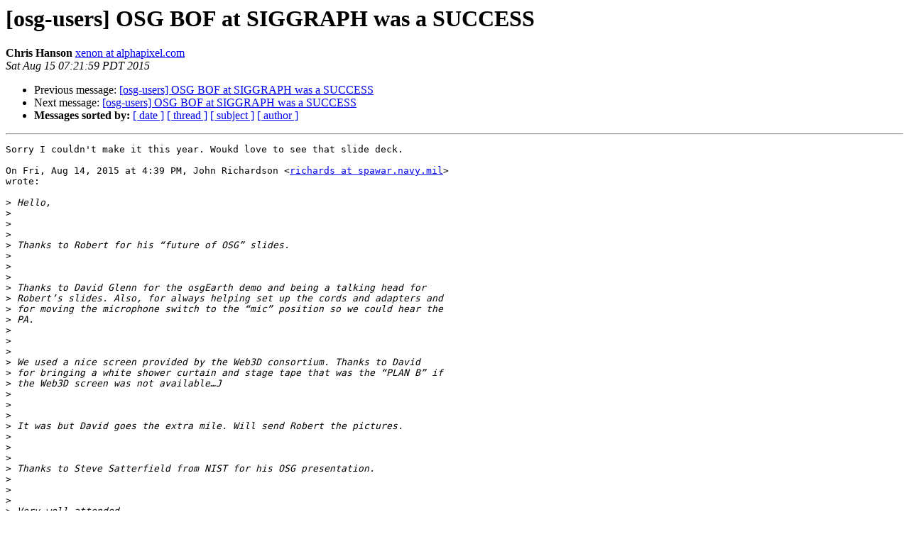

--- FILE ---
content_type: text/html; charset=utf-8
request_url: https://openscenegraph.github.io/OpenSceneGraphDotComBackup/OpenSceneGraph/lists.openscenegraph.org/pipermail/osg-users-openscenegraph.org/2015-August/001220.html
body_size: 1636
content:
<!DOCTYPE HTML PUBLIC "-//W3C//DTD HTML 4.01 Transitional//EN">
<HTML>
 <HEAD>
   <TITLE> [osg-users] OSG BOF at SIGGRAPH was a SUCCESS
   </TITLE>
   <LINK REL="Index" HREF="index.html" >
   <LINK REL="made" HREF="mailto:osg-users%40lists.openscenegraph.org?Subject=Re%3A%20%5Bosg-users%5D%20OSG%20BOF%20at%20SIGGRAPH%20was%20a%20SUCCESS&In-Reply-To=%3CCAGoufmbz7rVAhw0eb%3Deb2Wu%2B1ttC4R-wY4Ac3B_wkz9%3D0HdfyQ%40mail.gmail.com%3E">
   <META NAME="robots" CONTENT="index,nofollow">
   <style type="text/css">
       pre {
           white-space: pre-wrap;       /* css-2.1, curent FF, Opera, Safari */
           }
   </style>
   <LINK REL="Previous"  HREF="277439.html">
   <LINK REL="Next"  HREF="001268.html">
 </HEAD>
 <BODY BGCOLOR="#ffffff">
   <H1>[osg-users] OSG BOF at SIGGRAPH was a SUCCESS</H1>
<!--htdig_noindex-->
    <B>Chris Hanson</B> 
    <A HREF="mailto:osg-users%40lists.openscenegraph.org?Subject=Re%3A%20%5Bosg-users%5D%20OSG%20BOF%20at%20SIGGRAPH%20was%20a%20SUCCESS&In-Reply-To=%3CCAGoufmbz7rVAhw0eb%3Deb2Wu%2B1ttC4R-wY4Ac3B_wkz9%3D0HdfyQ%40mail.gmail.com%3E"
       TITLE="[osg-users] OSG BOF at SIGGRAPH was a SUCCESS">xenon at alphapixel.com
       </A><BR>
    <I>Sat Aug 15 07:21:59 PDT 2015</I>
    <P><UL>
        <LI>Previous message: <A HREF="277439.html">[osg-users] OSG BOF at SIGGRAPH was a SUCCESS
</A></li>
        <LI>Next message: <A HREF="001268.html">[osg-users] OSG BOF at SIGGRAPH was a SUCCESS
</A></li>
         <LI> <B>Messages sorted by:</B> 
              <a href="date.html#1220">[ date ]</a>
              <a href="thread.html#1220">[ thread ]</a>
              <a href="subject.html#1220">[ subject ]</a>
              <a href="author.html#1220">[ author ]</a>
         </LI>
       </UL>
    <HR>  
<!--/htdig_noindex-->
<!--beginarticle-->
<PRE>Sorry I couldn't make it this year. Woukd love to see that slide deck.

On Fri, Aug 14, 2015 at 4:39 PM, John Richardson &lt;<A HREF="../../../listinfo.cgi/osg-users-openscenegraph.html">richards at spawar.navy.mil</A>&gt;
wrote:

&gt;<i> Hello,
</I>&gt;<i>
</I>&gt;<i>
</I>&gt;<i>
</I>&gt;<i> Thanks to Robert for his &#8220;future of OSG&#8221; slides.
</I>&gt;<i>
</I>&gt;<i>
</I>&gt;<i>
</I>&gt;<i> Thanks to David Glenn for the osgEarth demo and being a talking head for
</I>&gt;<i> Robert&#8217;s slides. Also, for always helping set up the cords and adapters and
</I>&gt;<i> for moving the microphone switch to the &#8220;mic&#8221; position so we could hear the
</I>&gt;<i> PA.
</I>&gt;<i>
</I>&gt;<i>
</I>&gt;<i>
</I>&gt;<i> We used a nice screen provided by the Web3D consortium. Thanks to David
</I>&gt;<i> for bringing a white shower curtain and stage tape that was the &#8220;PLAN B&#8221; if
</I>&gt;<i> the Web3D screen was not available&#8230;J
</I>&gt;<i>
</I>&gt;<i>
</I>&gt;<i>
</I>&gt;<i> It was but David goes the extra mile. Will send Robert the pictures.
</I>&gt;<i>
</I>&gt;<i>
</I>&gt;<i>
</I>&gt;<i> Thanks to Steve Satterfield from NIST for his OSG presentation.
</I>&gt;<i>
</I>&gt;<i>
</I>&gt;<i>
</I>&gt;<i> Very well attended.
</I>&gt;<i>
</I>&gt;<i>
</I>&gt;<i>
</I>&gt;<i> IMHO the reason it is a popular BOF is that the OSG community is active
</I>&gt;<i> and vibrant. So, thanks to the people reading this post.
</I>&gt;<i>
</I>&gt;<i>
</I>&gt;<i>
</I>&gt;<i> John
</I>&gt;<i>
</I>&gt;<i> _______________________________________________
</I>&gt;<i> osg-users mailing list
</I>&gt;<i> <A HREF="../../../listinfo.cgi/osg-users-openscenegraph.html">osg-users at lists.openscenegraph.org</A>
</I>&gt;<i> <A HREF="../../../listinfo.cgi/osg-users-openscenegraph.html">http://lists.openscenegraph.org/listinfo.cgi/osg-users-openscenegraph.org</A>
</I>&gt;<i>
</I>&gt;<i>
</I>

-- 
Chris 'Xenon' Hanson, omo sanza lettere. <A HREF="../../../listinfo.cgi/osg-users-openscenegraph.html">Xenon at AlphaPixel.com</A>
<A HREF="http://www.alphapixel.com/">http://www.alphapixel.com/</A>
Training &#8226; Consulting &#8226; Contracting
3D &#8226; Scene Graphs (Open Scene Graph/OSG) &#8226; OpenGL 2 &#8226; OpenGL 3 &#8226; OpenGL 4 &#8226;
GLSL &#8226; OpenGL ES 1 &#8226; OpenGL ES 2 &#8226; OpenCL
Legal/IP &#8226; Code Forensics &#8226; Digital Imaging &#8226; GIS &#8226; GPS &#8226;
osgEarth &#8226; Terrain &#8226; Telemetry &#8226; Cryptography &#8226; LIDAR &#8226; Embedded &#8226; Mobile &#8226;
iPhone/iPad/iOS &#8226; Android
@alphapixel &lt;<A HREF="https://twitter.com/alphapixel">https://twitter.com/alphapixel</A>&gt; facebook.com/alphapixel (775)
623-PIXL [7495]
-------------- next part --------------
An HTML attachment was scrubbed...
URL: &lt;<A HREF="../attachments/20150815/7b19b195/attachment-0003.html">http://lists.openscenegraph.org/pipermail/osg-users-openscenegraph.org/attachments/20150815/7b19b195/attachment-0003.htm</A>&gt;
</PRE>

<!--endarticle-->
<!--htdig_noindex-->
    <HR>
    <P><UL>
        <!--threads-->
	<LI>Previous message: <A HREF="277439.html">[osg-users] OSG BOF at SIGGRAPH was a SUCCESS
</A></li>
	<LI>Next message: <A HREF="001268.html">[osg-users] OSG BOF at SIGGRAPH was a SUCCESS
</A></li>
         <LI> <B>Messages sorted by:</B> 
              <a href="date.html#1220">[ date ]</a>
              <a href="thread.html#1220">[ thread ]</a>
              <a href="subject.html#1220">[ subject ]</a>
              <a href="author.html#1220">[ author ]</a>
         </LI>
       </UL>

<hr>
<a href="../../../listinfo.cgi/osg-users-openscenegraph.html">More information about the osg-users
mailing list</a><br>
<!--/htdig_noindex-->
</body></html>
